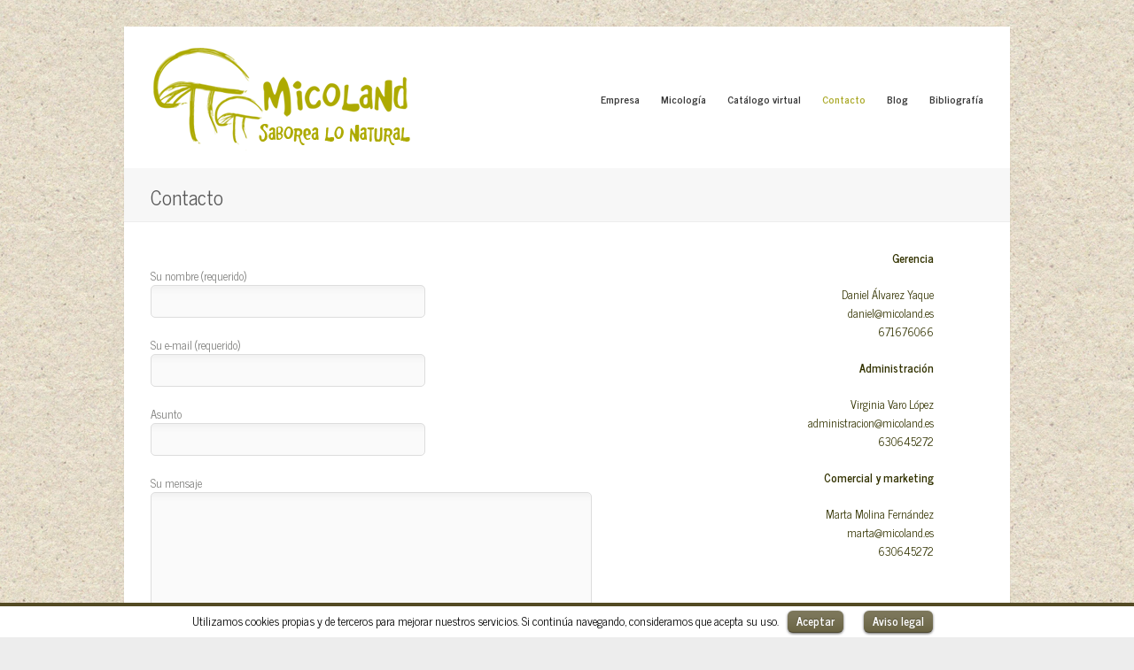

--- FILE ---
content_type: text/html; charset=UTF-8
request_url: http://www.micoland.es/contacto/
body_size: 5065
content:
<!DOCTYPE html>
<html lang="es-ES">

<head>
	<meta http-equiv="Content-Type" content="text/html; charset=UTF-8" />
	<title>micoland.es  &raquo; Contacto</title>
	<meta name="viewport" content="initial-scale = 1.0,maximum-scale = 1.0" />

						<link rel="stylesheet" type="text/css" href="http://fonts.googleapis.com/css?family=News+Cycle:regular,italic,bold,bolditalic" />
	
			<link rel="stylesheet" type="text/css" href="http://fonts.googleapis.com/css?family=Droid+Sans:regular,bold" />
	
			<link rel="stylesheet" type="text/css" href="http://fonts.googleapis.com/css?family=News+Cycle:regular,italic,bold,bolditalic" />
	
	<link rel="alternate" type="application/rss+xml" title="micoland.es RSS Feed" href="http://www.micoland.es/feed/" />
	<link rel="alternate" type="application/atom+xml" title="micoland.es Atom Feed" href="http://www.micoland.es/feed/atom/" />
	<link rel="pingback" href="http://www.micoland.es/xmlrpc.php" />

	
	
			<script type="text/javascript">
			window._wpemojiSettings = {"baseUrl":"https:\/\/s.w.org\/images\/core\/emoji\/72x72\/","ext":".png","source":{"concatemoji":"http:\/\/www.micoland.es\/wp-includes\/js\/wp-emoji-release.min.js?ver=4.5.33"}};
			!function(e,o,t){var a,n,r;function i(e){var t=o.createElement("script");t.src=e,t.type="text/javascript",o.getElementsByTagName("head")[0].appendChild(t)}for(r=Array("simple","flag","unicode8","diversity"),t.supports={everything:!0,everythingExceptFlag:!0},n=0;n<r.length;n++)t.supports[r[n]]=function(e){var t,a,n=o.createElement("canvas"),r=n.getContext&&n.getContext("2d"),i=String.fromCharCode;if(!r||!r.fillText)return!1;switch(r.textBaseline="top",r.font="600 32px Arial",e){case"flag":return r.fillText(i(55356,56806,55356,56826),0,0),3e3<n.toDataURL().length;case"diversity":return r.fillText(i(55356,57221),0,0),a=(t=r.getImageData(16,16,1,1).data)[0]+","+t[1]+","+t[2]+","+t[3],r.fillText(i(55356,57221,55356,57343),0,0),a!=(t=r.getImageData(16,16,1,1).data)[0]+","+t[1]+","+t[2]+","+t[3];case"simple":return r.fillText(i(55357,56835),0,0),0!==r.getImageData(16,16,1,1).data[0];case"unicode8":return r.fillText(i(55356,57135),0,0),0!==r.getImageData(16,16,1,1).data[0]}return!1}(r[n]),t.supports.everything=t.supports.everything&&t.supports[r[n]],"flag"!==r[n]&&(t.supports.everythingExceptFlag=t.supports.everythingExceptFlag&&t.supports[r[n]]);t.supports.everythingExceptFlag=t.supports.everythingExceptFlag&&!t.supports.flag,t.DOMReady=!1,t.readyCallback=function(){t.DOMReady=!0},t.supports.everything||(a=function(){t.readyCallback()},o.addEventListener?(o.addEventListener("DOMContentLoaded",a,!1),e.addEventListener("load",a,!1)):(e.attachEvent("onload",a),o.attachEvent("onreadystatechange",function(){"complete"===o.readyState&&t.readyCallback()})),(a=t.source||{}).concatemoji?i(a.concatemoji):a.wpemoji&&a.twemoji&&(i(a.twemoji),i(a.wpemoji)))}(window,document,window._wpemojiSettings);
		</script>
		<style type="text/css">
img.wp-smiley,
img.emoji {
	display: inline !important;
	border: none !important;
	box-shadow: none !important;
	height: 1em !important;
	width: 1em !important;
	margin: 0 .07em !important;
	vertical-align: -0.1em !important;
	background: none !important;
	padding: 0 !important;
}
</style>
<link rel='stylesheet' id='contact-form-7-css'  href='http://www.micoland.es/wp-content/plugins/contact-form-7/includes/css/styles.css?ver=4.4.2' type='text/css' media='all' />
<link rel='stylesheet' id='cookielawinfo-style-css'  href='http://www.micoland.es/wp-content/plugins/cookie-law-info/css/cli-style.css?ver=1.5.3' type='text/css' media='all' />
<link rel='stylesheet' id='themetrust-social-style-css'  href='http://www.micoland.es/wp-content/plugins/themetrust-social/styles.css?ver=0.1' type='text/css' media='screen' />
<link rel='stylesheet' id='wp-columna-css'  href='http://www.micoland.es/wp-content/plugins/wp-columna/style.css?ver=4.5.33' type='text/css' media='all' />
<link rel='stylesheet' id='gather-style-css'  href='http://www.micoland.es/wp-content/themes/gather/style.css?ver=4.5.33' type='text/css' media='all' />
<link rel='stylesheet' id='superfish-css'  href='http://www.micoland.es/wp-content/themes/gather/css/superfish.css?ver=1.4.8' type='text/css' media='all' />
<link rel='stylesheet' id='woocommerce-css'  href='http://www.micoland.es/wp-content/themes/gather/css/woocommerce.css?ver=1' type='text/css' media='all' />
<link rel='stylesheet' id='slideshow-css'  href='http://www.micoland.es/wp-content/themes/gather/css/flexslider.css?ver=1.8' type='text/css' media='all' />
<script type='text/javascript' src='http://www.micoland.es/wp-includes/js/jquery/jquery.js?ver=1.12.4'></script>
<script type='text/javascript' src='http://www.micoland.es/wp-includes/js/jquery/jquery-migrate.min.js?ver=1.4.1'></script>
<script type='text/javascript' src='http://www.micoland.es/wp-content/plugins/cookie-law-info/js/cookielawinfo.js?ver=1.5.3'></script>
<link rel='https://api.w.org/' href='http://www.micoland.es/wp-json/' />
<meta name="generator" content="WordPress 4.5.33" />
<link rel="canonical" href="http://www.micoland.es/contacto/" />
<link rel='shortlink' href='http://www.micoland.es/?p=39' />
<link rel="alternate" type="application/json+oembed" href="http://www.micoland.es/wp-json/oembed/1.0/embed?url=http%3A%2F%2Fwww.micoland.es%2Fcontacto%2F" />
<link rel="alternate" type="text/xml+oembed" href="http://www.micoland.es/wp-json/oembed/1.0/embed?url=http%3A%2F%2Fwww.micoland.es%2Fcontacto%2F&#038;format=xml" />
<meta name="generator" content=" " />

<style type="text/css" media="screen">

	h1, h2, h3, h4, h5, h6 { font-family: 'News Cycle'; }

	body { font-family: 'News Cycle'; }

	#homeMessage p { font-family: 'News Cycle'; }

	.flex-caption h2 {background: #adab2d!important;}

	#homeSlideshow .preloading span {background: #adab2d;}
	#fancybox-close:hover {background: #adab2d;}
	span.onsale {background: #adab2d !important;}
	.product .price	{color: #adab2d !important;}

#header .inside .top p, .sf-menu a, #mainNav ul a, .sf-menu li.sfHover ul a, #mainNav ul li.sfHover ul a { color: #383838 !important;	}
	#header, #mainNav ul ul { background-color: #ffffff !important;	}

	#mainNav ul li.current a,
	#mainNav ul li.current-cat a,
	#mainNav ul li.current_page_item a,
	#mainNav ul li.current-menu-item a,
	#mainNav ul li.current-post-ancestor a,
	.single-post #mainNav ul li.current_page_parent a,
	#mainNav ul li.current-category-parent a,
	#mainNav ul li.current-category-ancestor a,
	#mainNav ul li.current-portfolio-ancestor a,
	#mainNav ul li.current-projects-ancestor a {
		color: #adab2d !important;
	}
	.sf-menu li a:hover,
	#mainNav ul li.sfHover a,
	#mainNav ul li a:hover,
	#mainNav ul li:hover {
		color: #adab2d !important;
	}
	.sf-menu li.sfHover ul a:hover, #mainNav ul li.sfHover ul a:hover { color: #adab2d !important;}

a { color: #524b26;}
a:hover {color: #9d986d;}
a.button, .widget_price_filter .button, .cart .button, #searchsubmit, input[type="submit"], button {background-color: #524b26 !important;}
.button:hover, .widget_price_filter .button:hover, .cart .button:hover, #searchsubmit:hover, input[type="submit"]:hover, button:hover {background-color: #9d986d !important;}


</style>

<!--[if IE 7]>
<link rel="stylesheet" href="http://www.micoland.es/wp-content/themes/gather/css/ie7.css" type="text/css" media="screen" />
<![endif]-->
<!--[if IE 8]>
<link rel="stylesheet" href="http://www.micoland.es/wp-content/themes/gather/css/ie8.css" type="text/css" media="screen" />
<![endif]-->




<style type="text/css" id="custom-background-css">
body.custom-background { background-color: #ededed; background-image: url('http://www.micoland.es/wp-content/uploads/2015/05/fondo4.jpg'); background-repeat: repeat; background-position: top center; background-attachment: scroll; }
</style>
</head>

<body class="page page-id-39 page-template page-template-page-full-width page-template-page-full-width-php custom-background woocommerce " >

<div id="slideNav" class="panel">
	<a href="javascript:jQuery.pageslide.close()" class="closeBtn"></a>	
	<div class="menu-menu-micoland-container"><ul id="menu-menu-micoland" class=""><li id="menu-item-28" class="menu-item menu-item-type-post_type menu-item-object-page menu-item-28"><a href="http://www.micoland.es/pagina-ejemplo/">Empresa</a></li>
<li id="menu-item-47" class="menu-item menu-item-type-post_type menu-item-object-page menu-item-47"><a href="http://www.micoland.es/micologia/">Micología</a></li>
<li id="menu-item-46" class="menu-item menu-item-type-post_type menu-item-object-page menu-item-46"><a href="http://www.micoland.es/catalogo-virtual/">Catálogo virtual</a></li>
<li id="menu-item-41" class="menu-item menu-item-type-post_type menu-item-object-page current-menu-item page_item page-item-39 current_page_item menu-item-41"><a href="http://www.micoland.es/contacto/">Contacto</a></li>
<li id="menu-item-51" class="menu-item menu-item-type-post_type menu-item-object-page menu-item-51"><a href="http://www.micoland.es/blog/">Blog</a></li>
<li id="menu-item-980" class="menu-item menu-item-type-post_type menu-item-object-page menu-item-980"><a href="http://www.micoland.es/bibliografia/">Bibliografía</a></li>
</ul></div>	
	</div>

<div id="container">
<div id="header">
	<div class="inside">
	<div class="top clearfix">
		<div class="left">
										<p>Micológica andaluza</p>
					</div>
		<div class="right">
					</div>
		<a href="#slideNav" class="menuToggle"><span class="hamburger"></span></a>
	</div>
	<div class="bottom clearfix">
				<div id="logo">
					<h1 class="logo"><a href="http://www.micoland.es"><img src="http://www.micoland.es/wp-content/uploads/2015/04/header-micoland-saborea.png" alt="micoland.es" /></a></h1>
				</div>

		<div id="mainNav" class="clearfix">
			<div class="menu-menu-micoland-container"><ul id="menu-menu-micoland-1" class="sf-menu big-screen"><li class="menu-item menu-item-type-post_type menu-item-object-page menu-item-28"><a href="http://www.micoland.es/pagina-ejemplo/">Empresa</a></li>
<li class="menu-item menu-item-type-post_type menu-item-object-page menu-item-47"><a href="http://www.micoland.es/micologia/">Micología</a></li>
<li class="menu-item menu-item-type-post_type menu-item-object-page menu-item-46"><a href="http://www.micoland.es/catalogo-virtual/">Catálogo virtual</a></li>
<li class="menu-item menu-item-type-post_type menu-item-object-page current-menu-item page_item page-item-39 current_page_item menu-item-41"><a href="http://www.micoland.es/contacto/">Contacto</a></li>
<li class="menu-item menu-item-type-post_type menu-item-object-page menu-item-51"><a href="http://www.micoland.es/blog/">Blog</a></li>
<li class="menu-item menu-item-type-post_type menu-item-object-page menu-item-980"><a href="http://www.micoland.es/bibliografia/">Bibliografía</a></li>
</ul></div>		</div>
	</div>
	</div>
</div>


<div id="main" class="clearfix">

	
	
		
		<div id="middle">
							<div id="pageHead">
					<h1>Contacto</h1>
														</div>
					 
		<div id="content" class="clearfix full">
					    
			<div class="clearfix post-39 page type-page status-publish hentry">						
				<div class="all-columns">
<div class="one-one first">
<div class="all-columns">
<div class="all-columns">
<div class="two-third first">
<p><div role="form" class="wpcf7" id="wpcf7-f62-p39-o1" lang="es-ES" dir="ltr">
<div class="screen-reader-response"></div>
<form action="/contacto/#wpcf7-f62-p39-o1" method="post" class="wpcf7-form" novalidate="novalidate">
<div style="display: none;">
<input type="hidden" name="_wpcf7" value="62" />
<input type="hidden" name="_wpcf7_version" value="4.4.2" />
<input type="hidden" name="_wpcf7_locale" value="es_ES" />
<input type="hidden" name="_wpcf7_unit_tag" value="wpcf7-f62-p39-o1" />
<input type="hidden" name="_wpnonce" value="5b966095f8" />
</div>
<p>Su nombre (requerido)<br />
    <span class="wpcf7-form-control-wrap your-name"><input type="text" name="your-name" value="" size="40" class="wpcf7-form-control wpcf7-text wpcf7-validates-as-required" aria-required="true" aria-invalid="false" /></span> </p>
<p>Su e-mail (requerido)<br />
    <span class="wpcf7-form-control-wrap your-email"><input type="email" name="your-email" value="" size="40" class="wpcf7-form-control wpcf7-text wpcf7-email wpcf7-validates-as-required wpcf7-validates-as-email" aria-required="true" aria-invalid="false" /></span> </p>
<p>Asunto<br />
    <span class="wpcf7-form-control-wrap your-subject"><input type="text" name="your-subject" value="" size="40" class="wpcf7-form-control wpcf7-text" aria-invalid="false" /></span> </p>
<p>Su mensaje<br />
    <span class="wpcf7-form-control-wrap your-message"><textarea name="your-message" cols="40" rows="10" class="wpcf7-form-control wpcf7-textarea" aria-invalid="false"></textarea></span> </p>
<p><label class="leido"><span class="wpcf7-form-control-wrap acceptance-115"><input type="checkbox" name="acceptance-115" value="1" class="wpcf7-form-control wpcf7-acceptance" aria-invalid="false" /></span> He leído y acepto la <a target="_blank" href="aviso-legal#lopd">política de protección de datos</a> (requerido)</label></p>
<p><input type="submit" value="Enviar" class="wpcf7-form-control wpcf7-submit" /></p>
<div class="wpcf7-response-output wpcf7-display-none"></div></form></div></p>
</div>
<div class="one-third">
<p style="text-align: right;"><span style="color: #333300;"><b>Gerencia</b></span></p>
<p class="p3" style="text-align: right;"><span style="color: #333300;">Daniel Álvarez Yaque<span class="s1"><br />
</span>daniel@micoland.es<span class="s1"><br />
</span>671676066</span></p>
<p class="p3" style="text-align: right;"><span style="color: #333300;"><b>Administración</b></span></p>
<p class="p3" style="text-align: right;"><span style="color: #333300;">Virginia Varo López<span class="s1"><br />
</span>administracion@micoland.es<span class="s1"><br />
</span>630645272</span></p>
<p class="p3" style="text-align: right;"><span style="color: #333300;"><b>Comercial y marketing</b></span></p>
<p class="p3" style="text-align: right;"><span style="color: #333300;">Marta Molina Fernández<span class="s1"><br />
</span>marta@micoland.es<span class="s1"><br />
</span>630645272</span></p>
</div>
</div>
<p>&nbsp;</p>
<p class="p1">
</div>
</div>
</div>
				
			</div>				
			


			
							    	
		</div>
		</div>
		
	</div>
	<div id="footer">
		<div class="inside">
		<div class="main clearfix">
		<div id="text-2" class="oneFourth widget_text footerBox widgetBox"><h3><span>Gerencia</span></h3>			<div class="textwidget"><p>Daniel Álvarez Yaque<br />
daniel@micoland.es<br />
671676066</p>
</div>
		</div><div id="text-3" class="oneFourth widget_text footerBox widgetBox"><h3><span>Administración</span></h3>			<div class="textwidget"><p>Virginia Varo López<br />
administracion@micoland.es<br />
630645272</p>
</div>
		</div><div id="text-4" class="oneFourth widget_text footerBox widgetBox"><h3><span>Comercial y Marketing</span></h3>			<div class="textwidget"><p>Marta Molina Fernández<br />
marta@micoland.es<br />
630645272</p>
</div>
		</div><div id="text-5" class="oneFourth widget_text footerBox widgetBox"><h3><span>Redes Sociales</span></h3>			<div class="textwidget"><p><a href="https://www.facebook.com/pages/Micoland-BiotechSLU/212977188724123?pnref=story">FACEBOOK</a></p>
</div>
		</div>		</div><!-- end footer main -->

		<div class="secondary clearfix">
									<div class="left"><p>&copy; 2026 <a href="http://www.micoland.es"><strong>micoland.es</strong></a> All Rights Reserved.</p></div>
			<div class="right"><p></p></div>
		</div><!-- end footer secondary-->
		</div>
	</div><!-- end footer -->
</div><!-- end container -->
<div id="cookie-law-info-bar"><span>Utilizamos cookies propias y de terceros para mejorar nuestros servicios. Si continúa navegando, consideramos que acepta su uso.<a href="#" id="cookie_action_close_header"  class="medium cli-plugin-button cli-plugin-main-button" >Aceptar</a> <a href="http://www.micoland.es/aviso-legal" id="CONSTANT_OPEN_URL"  class="medium cli-plugin-button cli-plugin-main-link" >Aviso legal</a></span></div>		
		<script type="text/javascript">
			//<![CDATA[
			jQuery(document).ready(function() {
				cli_show_cookiebar({
					settings: '{"animate_speed_hide":"500","animate_speed_show":"500","background":"#fff","border":"#534a23","border_on":true,"button_1_button_colour":"#524b26","button_1_button_hover":"#423c1e","button_1_link_colour":"#fff","button_1_as_button":true,"button_2_button_colour":"#524b26","button_2_button_hover":"#423c1e","button_2_link_colour":"#ffffff","button_2_as_button":true,"font_family":"inherit","header_fix":false,"notify_animate_hide":true,"notify_animate_show":false,"notify_div_id":"#cookie-law-info-bar","notify_position_horizontal":"right","notify_position_vertical":"bottom","scroll_close":false,"scroll_close_reload":false,"showagain_tab":false,"showagain_background":"#fff","showagain_border":"#000","showagain_div_id":"#cookie-law-info-again","showagain_x_position":"100px","text":"#000","show_once_yn":false,"show_once":"10000"}'
				});
			});
			//]]>
		</script>
		
		<script type='text/javascript' src='http://www.micoland.es/wp-includes/js/comment-reply.min.js?ver=4.5.33'></script>
<script type='text/javascript' src='http://www.micoland.es/wp-content/plugins/contact-form-7/includes/js/jquery.form.min.js?ver=3.51.0-2014.06.20'></script>
<script type='text/javascript'>
/* <![CDATA[ */
var _wpcf7 = {"loaderUrl":"http:\/\/www.micoland.es\/wp-content\/plugins\/contact-form-7\/images\/ajax-loader.gif","recaptchaEmpty":"Por favor, prueba que no eres un robot.","sending":"Enviando..."};
/* ]]> */
</script>
<script type='text/javascript' src='http://www.micoland.es/wp-content/plugins/contact-form-7/includes/js/scripts.js?ver=4.4.2'></script>
<script type='text/javascript' src='http://www.micoland.es/wp-content/themes/gather/js/superfish.js?ver=1.4.8'></script>
<script type='text/javascript' src='http://www.micoland.es/wp-content/themes/gather/js/jquery.fitvids.js?ver=1.0'></script>
<script type='text/javascript' src='http://www.micoland.es/wp-content/themes/gather/js/jquery.isotope.min.js?ver=1.3.110525'></script>
<script type='text/javascript' src='http://www.micoland.es/wp-content/themes/gather/js/jquery.pageslide.min.js?ver=2.0'></script>
<script type='text/javascript' src='http://www.micoland.es/wp-content/themes/gather/js/jquery.flexslider-min.js?ver=1.8'></script>
<script type='text/javascript' src='http://www.micoland.es/wp-content/themes/gather/js/theme_trust.js?ver=1.0'></script>
<script type='text/javascript' src='http://www.micoland.es/wp-includes/js/wp-embed.min.js?ver=4.5.33'></script>
</body>
</html>

--- FILE ---
content_type: text/css
request_url: http://www.micoland.es/wp-content/plugins/themetrust-social/styles.css?ver=0.1
body_size: 773
content:
.clearfix:before, .clearfix:after { content: ""; display: table; }
.clearfix:after { clear: both; }  
.clearfix { zoom: 1; }

.ttrustSocial {
	display: block !important;
}

.ttrustSocial ul li {
	float: left !important;
	margin: 0px 0px 0px 0 !important;
	padding-top: 5px !important;
	background-color: transparent !important;
	list-style-type: none !important;
	background: none;	
}

.ttrustSocial ul {
	background-color: transparent;
	display: block;
	padding: 0px !important;
	
	list-style: none !important;
}

.ttrustSocial ul.tiny li span {
	font-size:1em; margin-right:12px; line-height:2.6em;
}

.ttrustSocial ul.small li span {
	font-size:1.4em; margin-right:12px; 
}

.ttrustSocial ul.medium li span {
	font-size:2em; margin-right:12px; 
}

.ttrustSocial ul.large li span {
	font-size:3em; margin-right:7px; 
}

.ttrustSocial a {
	font-weight: lighter;
	
	text-decoration: none;
}

.ttrustSocial ul li a:hover {
	border: none !important;
	text-decoration: none !important;
}

/* Load the icon font */
@font-face {
	font-family: 'ThemeTrustSocial';
	src:url('fonts/ThemeTrustSocial.eot');
	src:url('fonts/ThemeTrustSocial.eot?#iefix') format('embedded-opentype'),
		url('fonts/ThemeTrustSocial.svg#SimpleSocial') format('svg'),
		url('fonts/ThemeTrustSocial.woff') format('woff'),
		url('fonts/ThemeTrustSocial.ttf') format('truetype');
	font-weight: normal;
	font-style: normal;
}
[class^="icon-"]:before, [class*=" icon-"]:before {
	font-family: 'ThemeTrustSocial';
	font-style: normal;
	speak: none;
	font-weight: normal;
	-webkit-font-smoothing: antialiased;
}

.icon-feed:before {
	content: "\52";
}
.icon-amazon:before {
	content: "\21";
}
.icon-blogger:before {
	content: "\22";
}
.icon-delicious:before {
	content: "\23";
}
.icon-deviantart:before {
	content: "\24";
}
.icon-dribbble:before {
	content: "\25";
}
.icon-facebook:before {
	content: "\26";
}
.icon-flickr:before {
	content: "\27";
}
.icon-forrst:before {
	content: "\28";
}
.icon-github:before {
	content: "\29";
}
.icon-google-plus:before {
	content: "\2a";
}
.icon-lastfm:before {
	content: "\2b";
}
.icon-picassa:before {
	content: "\2c";
}
.icon-reddit:before {
	content: "\2d";
}
.icon-skype:before {
	content: "\2e";
}
.icon-soundcloud:before {
	content: "\2f";
}
.icon-tumblr:before {
	content: "\30";
}
.icon-twitter:before {
	content: "\31";
}
.icon-vimeo:before {
	content: "\32";
}
.icon-wordpress:before {
	content: "\33";
}
.icon-pinterest1:before {
	content: "\3e";
}



--- FILE ---
content_type: text/css
request_url: http://www.micoland.es/wp-content/themes/gather/style.css?ver=4.5.33
body_size: 9381
content:
/*
Theme Name: Gather
Theme URI: http://themetrust.com/themes/gather
Description: A Responsive E-commerce Theme
Version: 1.1.9
Author: Theme Trust
Author URI: http://themetrust.com
Tags: e-commerce, portfolio, responsive, blog, clean, minimal, white, two-columns, custom-background, threaded-comments, translation-ready, custom-menus

TABLE OF CONTENTS

01 - Reset
02 - Global
03 - General Layout
04 - Header
05 - Content
06 - Slideshow
07 - Sidebar
08 - Widgets
09 - Comments
10 - Pagination
11 - Footer
12 - HTMLymas
13 - Media Queries
*/

/* /////////////////////////////////////////////////////////////////////
//  01 - Reset
/////////////////////////////////////////////////////////////////////*/

html, body, div, span, applet, object, iframe,
h1, h2, h3, h4, h5, h6, p, blockquote, pre,
a, abbr, acronym, address, big, cite, code,
del, dfn, em, font, img, ins, kbd, q, s, samp,
small, strike, strong, sub, sup, tt, var,
b, u, i, center,
dl, dt, dd, ol, ul, li,
fieldset, form, label, legend,
table, caption, tbody, tfoot, thead, tr, th, td {
	margin: 0;
	padding: 0;
	border: 0;
	vertical-align: baseline;
	background: transparent;
}

body {
	line-height: 1;
}
h1, h2, h3, h4, h5, h6 {
	clear: both;
}
ul {
	list-style: none;
}

blockquote {
	quotes: none;
}
blockquote:before, blockquote:after {
	content: '';
	content: none;
}
del {
	text-decoration: line-through;
}
table {
	border-collapse: collapse;
	border-spacing: 0;
}
a img { border: none; }

img { display: block; image-rendering:-webkit-optimize-contrast; }

input[type="submit"]::-moz-focus-inner {border:0;}
input[type="submit"]::-webkit-focus-inner {border:0;}

.homeSection img,
.post p img,
.page p img,
.project p img,
.postThumb,
div.wp-caption img {
	max-width: 100% !important;
	height: auto;
}

.wp-caption {
	max-width: auto !important;
}

.wp-caption-text {
	padding: 5px 0 0 0;
	font-style: italic;
    font-size: 14px;
    text-align: left;
}

input[type="number"] {
	height: 25px;
}

/* Isotope ----------- */

.isotope,
.isotope .isotope-item {
  /* change duration value to whatever you like */
  -webkit-transition-duration: 0.8s;
     -moz-transition-duration: 0.8s;
      -ms-transition-duration: 0.8s;
       -o-transition-duration: 0.8s;
          transition-duration: 0.8s;
}

.isotope {
  -webkit-transition-property: height, width;
     -moz-transition-property: height, width;
      -ms-transition-property: height, width;
       -o-transition-property: height, width;
          transition-property: height, width;
}

.isotope .isotope-item {
  -webkit-transition-property: -webkit-transform, opacity;
     -moz-transition-property:    -moz-transform, opacity;
      -ms-transition-property:     -ms-transform, opacity;
       -o-transition-property:         top, left, opacity;
          transition-property:         transform, opacity;
}

/**** disabling Isotope CSS3 transitions ****/

.isotope.no-transition,
.isotope.no-transition .isotope-item,
.isotope .isotope-item.no-transition {
  -webkit-transition-duration: 0s;
     -moz-transition-duration: 0s;
      -ms-transition-duration: 0s;
       -o-transition-duration: 0s;
          transition-duration: 0s;
}

.isotope-item {
	z-index: 2;
}

.isotope-hidden.isotope-item {
	pointer-events: none;
	z-index: 1;
}


/* /////////////////////////////////////////////////////////////////////
//  02 - Global
/////////////////////////////////////////////////////////////////////*/

body {
	font-size: 100%;
	font-family: Arial, sans-serif;
	width:auto; height:auto;
	padding: 30px 0 30px 0;
	margin: 0;
	color: #7d7d7b;
	background: #e6e6e6;
}

p {
	line-height: 1.7em;
	font-size: .8em;
	margin: 0 0 20px 0;
}

ul {
	list-style: none;
	margin: 0;
	padding: 0;
}

li {
	margin: 0 0 0 0;
	padding: 0;
}

#content li, #sidebar li, #footer li {
	font-size: .8em;
}

img {
	margin: 0;
}

img.left {
	margin: 0 15px 15px 0;
	float: left;
}

a {
	text-decoration: none;
	outline: none;
}

a{
	color: #77a7b9;
}

a:hover {
	color: #8dc7dc;
}

a img {
	border:none;
}

h1, h2, h3, h4, h5, h6{
	margin: 0 0 15px 0;
	font-weight: normal;
	color: #555555;
	font-family: "Droid Sans", "Helvetica Neue", Helvetica, Arial, sans-serif;
}

blockquote {
	margin: 0 0 30px 0;
	padding: 0 30px 0 30px;
	font-style: italic;
	font-size: 1.2em;
	font-family: Georgia, Times, "Times New Roman", serif;
}

blockquote {
	background: transparent url(images/quote.png) no-repeat;
}

code {
    font-family: "Courier New", Courier, serif;
	overflow: auto;
	padding: 2px;
	background: #fff;
}

pre code {
	background: none;
}

pre {
    margin: 0 0 20px;
	padding: 10px;
	background: #fff;
	overflow: auto;
	border: 1px solid #e4e4e4;
}

.left {
	float: left;
}

.right {
	float: right;
}

.meta {
	color: #b0b0ad;
}

.meta a{
	color: #7d7d7b !important;
}

.meta a:hover{
	color: #b0b0ad !important;
}

input[type="email"], input[type="text"], input[type="password"], textarea {
	background-color: #fafafa;
	padding: 10px;
	font-family: "Droid Sans", "Helvetica Neue", Helvetica, Arial, sans-serif;
	-webkit-border-radius: 5px !important;
	-moz-border-radius: 5px !important;
	border-radius: 5px !important;
	color: #6a6a6a;
	border: 1px solid #ddd;
	background:	#fafafa url(images/field_bkg.png) repeat-x;
}

input[type="email"]:focus, input[type="text"]:focus {outline: none; background-color: #f7f7f7;}
textarea:focus {outline: none; background-color: #f7f7f7;}

textarea { width: 80%; font-size: 13px;}

.wp-caption {max-width: 100%;}

/* Clearfix ----------- */

/* Some clearfix code from HTML5 Boilerplate */
.clearfix:before, .clearfix:after {
	content: "\0020";
	display: block;
	height: 0;
	visibility: hidden;
}

.clearfix:after {
	clear: both;
}

.clearfix {
	zoom: 1;
}

a.action {
	font-style: italic;
}

/* //////////////////////////////////////////////////////////////////////
//  03 - General Layout
//////////////////////////////////////////////////////////////////////*/

#container {
	max-width: 62.5em;
	margin: 0 auto;
	background: #fff;
	-webkit-box-shadow:0 0px 1px rgba(0, 0, 0, 0.20);
	-moz-box-shadow:0 0px 1px rgba(0, 0, 0, 0.20);
	box-shadow:0 0px 1px rgba(0, 0, 0, 0.20);
	-webkit-border-radius: 3px;
	-moz-border-radius: 3px;
}

#main {
	margin: 0;
	width: 100%;
	background: #fff;
}

#middle {
	margin: 0 auto;
	max-width: 62.5em;
	padding-top: 0;
}

#main.full {
	background: none;
}

#content {
	padding: 0 0 0 0;
	float: left;
	margin: 0 30% 0 0;
	position: relative;
}

#sidebar {
	width: 22%;
	float: right;
	margin: 0 3% 0 0;
	padding: 0 0 0 0;
}

#footer {
	width: 100%;
	margin: 0 auto;
}

.oneFourth {
	width: 22.916667%;
}


/*////////////////////////////////////////////////////////////////////////
//  04 - Header
///////////////////////////////////////////////////////////////////////*/

#header{
	width: 100%;
	position: relative;
	padding: 0 0 0 0;
	margin: 0;
	background: #83b8cc;
}

#header .inside{
	max-width: 62.5em;
	margin: 0 auto;
	position: relative;
	padding: 0;
}

#header .inside .top {
	background: rgba(0,0,0,.1);
	padding: 10px 20px 10px 20px;
	border-bottom: 1px solid rgba(0,0,0,.1);;
}

#header .inside .top p{
	margin: 0;
	color: #c1dce6;
}

#header .inside .bottom {
	padding: 20px 0 20px 0;
	position: relative;
}

#logo {
	display: inline-block;
	margin: 0px 0 0px 3%;
	float: left;
	padding: 0;
}

#logo h1 {
	margin: 0 !important;
	line-height: 1em !important;
	padding: 0 !important;
	font-size: 1.5em;
	font-weight: bold;
	color: #fff;
}

#header h1 {
	font-size: 1.5em;
	color: #fff;
	margin: 0;
}

#header h1 a, #header h1 a:hover{
	color: #fff !important;
}


/* Top level navigation */

#header .top .right .sf-menu {
	padding-top: 5px;
}

#mainNav{
	right: 3%;
	position:absolute; top:50%; height:20px; margin-top:-10px;
	font-family: Helvetica, arial, sans-serif;
	z-index: 300;
}

.sf-menu li, #mainNav li{
	margin: 0 0 0 1.5em;
	display: inline-block;
	padding: 0;
}

.sf-menu a, #mainNav ul a{
	line-height: 25px;
	color: #c1dce6;
	font-size: .75em;
	font-weight: bold;
}

.sf-menu a {
	font-weight: normal;
	line-height: 15px;
}

.sf-menu {
	margin: 0 !important;
	padding: 5px 0 0 0;
}

.sf-menu li {
	margin: 0 0 0 15px;
	padding: 0;
}

.sf-menu ul a, #mainNav ul ul a{
	line-height: 15px;
	font-weight: normal;
	border-top: none;
}


#mainNav ul li.current a,
#mainNav ul li.current-cat a,
#mainNav ul li.current_page_item a,
#mainNav ul li.current-menu-item a,
#mainNav ul li.current-post-ancestor a,
.single-post #mainNav ul li.current_page_parent a,
#mainNav ul li.current-category-parent a,
#mainNav ul li.current-category-ancestor a,
#mainNav ul li.current-portfolio-ancestor a,
#mainNav ul li.current-projects-ancestor a {
	text-decoration: none;
	color: #fff;
}

#mainNav ul li.sfHover a,
#mainNav ul li a:hover,
#mainNav ul li:hover,
.menu-top-menu-container ul li.sfHover a,
.menu-top-menu-container ul li a:hover,
.menu-top-menu-container ul li:hover {
	text-decoration: none;
	color: #fff;
}

/* Second level+ dropdowns */

#mainNav ul ul {
	padding: 20px 0px 0 0px !important;
	margin-top: -10px;
	background: #83b8cc;
}


#mainNav ul ul ul {
	padding-top: 20px !important;
	margin-left: -1.25em;
	margin-top: -5px;
}

#mainNav ul ul li {
	float: none;
	background: none;
	margin: 0 5px 10px 15px !important;
}

#mainNav ul ul li a {
	padding: 0px 0 10px 0;
	font-weight: normal;
	border: none !important;
}

#mainNav ul li.sfHover ul a { color: #7b7b7b!important; }

#mainNav ul li.sfHover ul a:hover { color: #fff!important; }

/** arrow **/

#mainNav .sf-menu a.sf-with-ul {
	position: relative;
	min-width:		1px;
}

.sf-sub-indicator {
	position: absolute;
	bottom: 0px;
	display: block;
	width: 100%;
	text-indent: -999em;
	overflow: hidden;
	z-index: 200;
	height: 40px;
}

.sfHover .sf-sub-indicator {

	bottom: -10px;
}

#mainNav .sf-menu li ul .sf-sub-indicator {
	display: none;
}

#mainNav .sf-menu li ul .sfHover .sf-sub-indicator {
	position: absolute;
	top: 0;
	right: -1px;
	left: none;
	display: block;
}

.sfHover a.sf-with-ul .sf-sub-indicator {
	height: 30px;
}

.children .sf-sub-indicator {
	display: none;
}

/* Slide Menu */

#pageslide {
    /* These styles MUST be included. Do not change. */
    display: none;
    position: absolute;
    position: fixed;
    top: 0;
    height: 100%;
    z-index: 999999;

    /* Specify the width of your pageslide here */
    width: 260px;
    padding: 0 20px;

    /* These styles are optional, and describe how the pageslide will look */
    background-color: #333;
    color: #FFF;
    overflow: auto;
}

#slideNav {
	display: none;
	padding-top: 40px;
}

#slideNav .menu-main-menu-container {
	margin-bottom: 30px;
}

#slideNav .menu-main-menu-container li {
	display: block !important;
	margin: 0 20px 25px 20px;
}

#slideNav .menu-main-menu-container ul ul{
	padding: 22px 0 0px 10px;
}

#slideNav .menu-main-menu-container li a {
	color: rgba(255,255,255,.7) !important;
	font-weight: bold;
	-o-transition:.5s;
	-ms-transition:.5s;
	-moz-transition:.5s;
	-webkit-transition:.5s;
	transition:.5s;
}

#slideNav .menu-main-menu-container li a:hover {
	color: rgba(255,255,255,1);
}

.menuToggle {
	display: none;
	width: 32px;
	height: 52px;	
	cursor: pointer;
	position: absolute;
	right: 30px;
	top: 50%;
	margin-top: -16px;
	-o-transition:.5s;
	-ms-transition:.5s;
	-moz-transition:.5s;
	-webkit-transition:.5s;
	transition:.5s;	
	z-index: 399 !important;
}

.menuToggle .hamburger {
	width:30px;
	height:5px;
	background-color: #fff;	
	position:relative;
	display: block;
}

.menuToggle .hamburger:after, .menuToggle .hamburger:before
{
    content: '';
    width: 100%;
    height:5px;
    background-color: #fff;
    position:absolute;    
}

.menuToggle .hamburger:after
{
    top:10px;
}

.menuToggle .hamburger:before
{
    top:20px;
}



.closeBtn {
	width: 20px;
	height: 20px;
	background: transparent url('images/close.png') no-repeat;
	background-size: 20px 20px !important;
	cursor: pointer;
	position: absolute;
	right: 20px;
	top: 30px;
	margin-top: -16px;
	-o-transition:.5s;
	-ms-transition:.5s;
	-moz-transition:.5s;
	-webkit-transition:.5s;
	transition:.5s;
	opacity: .5;
}

.closeBtn:hover {
	opacity: 1;
}

.menuToggle:hover {
	opacity: .8;
}

#slideNav .widgets {
	margin: 0 20px;
}

/*////////////////////////////////////////////////////////////////////
//  05 - Content
////////////////////////////////////////////////////////////////////*/

#content {
	margin: 0 0 20px 3%;
	padding: 0 0 0 0 !important;
	width: 70%;
	float: left;
}

.videoContainer {margin-bottom: 20px;}

#content.full {
	margin: 0 0 20px 0;
	padding: 0 0 0 0 !important;
	width: 94%;
}

.home #content.full, .page-template-default #content.full {
	width: 100%;
}

.page-template-page-full-width-php #content.full {
	margin-left: 3%;
}

.home.page-template-page-full-width-php #content.full {
	width: 96%;
}

#content.fullProjects{
	width: 96%;
}

#content.fullProjects p {
	margin: 0 0 20px 3%;
}

#content.threeFourth .page {
	width: 99%;
}

#content .post {
	margin: 0 0 30px 0px;
	position: relative;
	padding-bottom: 10px;
	min-height: 250px;
	width: 98%;
}

#content .post h1 {
	font-size: 1.2em;
}

.search #content .post {
	min-height: 50px;
}

.page #content .post {
	margin: 0 0 0px 0px;
	border: none;
}

.post .meta, .attachment .meta {
	margin: -5px 0 25px 0;
	padding: 0 0 0px 0;
	font-size: .75em;
	line-height: 1.5em;
	font-style: italic;
}

#content .post.lastPost {
	background: none;
}

#content h1 a,
#content h2 a,
#content h3 a,
.widgetBox h3 a,
#slideshow .slideText h3 a,
#content h4 a,
#content h5 a{
	color: #555555;
}

#content h1 a:hover,
#content h2 a:hover,
#content h3 a:hover,
.widgetBox h3 a:hover,
#slideshow .slideText h3 a:hover,
#content h4 a:hover,
#content h5 a:hover{
	color: #a7a7a3 ;
}

#content .postThumb{
	margin: 0 0 20px 0 !important;
}

#pageHead {
	margin: 0 0 30px;
	padding:  25px 0 20px 0;
	background: #f7f7f7;
	border-bottom: 1px solid #ededed;
}

#pageHead h1 {
	font-size: 1.4em;
	line-height: .7em;
	padding: 0;
	margin-bottom: 0;
	display: block;
	color: #555555;
	margin: 0 3%;
}

#pageHead p {
	margin: 0 0 0 3%!important;
	padding: 10px 0 0 0!important;
	color: #b2b2b2;
	line-height: 1em;
}

/*Home ------------------*/

.page-template-template-home-php .slideshow {
	margin-bottom: 0px !important;
}

.homeSection {
	margin: 0 3% 20px;
}

.homeSection h2 {
	font-size: .8em;
	margin: 0 0 30px 0;
	clear: both;
	color: #555555;
	font-weight: bold;
	width: 100%;
	text-transform: uppercase;
	text-align: center;
	background: transparent url(images/subheading_bkg.gif) 0 5px repeat-x;
}

.homeSection h2 span {
	background: #fff;
	padding: 0 10px;
}

#products.homeSection {
	margin: 0 0 20px 0;
	width: 100% !important;
}

#products.homeSection h2{
	margin: 0 0 30px 3%;
	width: 94%;
}

.products ul, ul.products  {
		margin-left: 0 !important;
		display: block;
		padding-top: 20px !important;
		margin-top: -20px !important;
}

ul.products li.product {
		float:left;
		margin: 0 15px 20px 0 !important;
		padding: 0;
		position: relative;
		width: 31% !important;
		opacity: 0;
}

#content .homeSection ul.products li.product {
		width: 22.2% !important;
		margin: 0 0 0 20px !important;
		float: left;
}

.homeSection ul.products {
		margin: -20px 0 0 1% !important;
}

#homeMessage {
	color: #696969;
	padding: 25px 5% 25px;
	text-align: center;
	margin: 0 0 30px 0;
	font-family: "Droid Sans", "Helvetica Neue", Helvetica, Arial, sans-serif;
	background: #f7f7f7;
	border-bottom: 1px solid #ededed;
	border-top: 7px solid #e6e6e6;
}

#homeMessage p{
	font-size: 1.7em;
	line-height: 1.3em;
	margin-bottom: 0;
}

#homeMessage.empty {
	background: none;
	border: none;
	height: 0;
	padding: 0;
}

#page.homeSection {
	margin-bottom: 0;
}

.entry-content img {max-width: 100%; height: auto;}

/*Column Shortcodes------------------*/

.one_half{ width:48%; }
.one_third{ width:30%; }
.two_third{ width:65.33%; }
.one_half,.one_third,.two_third{ position:relative; margin-right:3%; float:left; }
.last{ margin:0 0 15px 0 !important; clear:right; }
.clearboth {clear:both;display:block;font-size:0;height:0;line-height:0;width:100%;}


/*Buttons------------------*/

a.button, #footer a.button, .widget_price_filter .button, .cart .button, #searchsubmit, input[type="submit"], button  {
	font-size: 12px !important;
	background: #6bafc8 url(images/btn_bkg.png) repeat-x !important;
	display: inline-block;
	color: #fff !important;
	text-decoration: none;
	-moz-box-shadow: 0 1px 3px rgba(0,0,0,0.3) !important;
	-webkit-box-shadow: 0 1px 3px rgba(0,0,0,0.3) !important;
	box-shadow: 0 1px 3px rgba(0,0,0,0.3) !important;
	text-shadow: 0 -1px 1px rgba(0,0,0,0.3) !important;
	position: relative;
	cursor: pointer;
	font-weight: bold;
	padding: 7px 15px 7px !important;
	border: 1px solid rgba(0,0,0,.2) !important;
	-webkit-border-radius: 5px !important;
	-moz-border-radius: 5px !important;
	border-radius: 5px !important;
	margin: 0 5px 0 0;
	line-height: normal !important;
	font-family: Arial, sans-serif !important;
}

a.button, #footer a.button {
	padding: 6px 15px 5px;
}

#searchsubmit {
	padding: 5px 15px 6px;
}

.button:hover, #footer a.button:hover, #searchsubmit:hover, input[type="submit"]:hover, button:hover {
	background-color: #73a1b3;
	color: #fff;
}

/*Projects------------------*/

.page-template-page-portfolio-php .fullProjects {
	width: 97% !important;
}

#projects {
	margin: 0 0 0 3%;
	width: 100%;
	padding: 1px 0 0;
	display: block;
	position: relative;
}

#projects .thumbs {
	margin: 0 auto 10px;
}

#content #projects li{
	padding: 0;
	background: none;
}

#content .project.small{
	width: 22.65%;
	height: auto;
	display: block;
	margin: 0 2.1% 20px 0 !important;
	padding-bottom: 0;
	cursor: pointer;
	float: left;
	position: relative;
}

#content .project.small img {
	opacity: 1;
	-webkit-transition: opacity;
	-webkit-transition-timing-function: ease-out;
	-webkit-transition-duration: 500ms;
}

#content .project.small img:hover{
	opacity: .5;
	-webkit-transition: opacity;
	-webkit-transition-timing-function: ease-out;
	-webkit-transition-duration: 500ms;
}

#content .project.small img{
	width: 100%;
	height: auto;
}

#content .project.small a{
	position: relative;
	display: block;
}

#content .project.small .title {
	font-size: .75em;
	text-align: center;
	font-weight: bold;
	margin: 0 !important;
	text-align: center;
	display: block;
	color: #555;
	padding-top: 10px;
}

.single-project #content {
	margin-left: 3%;
}

.single-product .related.products .product  {
	margin: 0 20px 20px 0 !important;
}

.projectNav {
	margin: -16px 0 0 0;
	padding-top: 0;
	float: right;
}

.projectNav a{
	display: inline-block !important;
	font-size: .75em;
	color: #7d7d7b;
}

.projectNav a:hover{
	color: #484848;
}

.projectNav div {
	float: left;
	margin-right: 20px;
}

#content .skillList{
	padding: 0!important;
	margin: 0 0 20px 0 !important;
}

.skillList li{
	background: none;
	margin: 0 5px 5px 0 !important;
	display: inline-block;
}

.skillList li span a{
	background: #f0f0f0;
	display: inline-block;
	color: #7d7d7b!important;
	text-decoration: none;
	position: relative;
	padding: 5px 6px 5px !important;
	line-height: 1em;
	-webkit-border-radius: 5px !important;
	-moz-border-radius: 5px !important;
	border-radius: 5px !important;
}

.skillList li span a:hover{
	background: #6a6a6a;
	color: #fff !important;
}

/*Project Filter Navigation------------------*/

#content #filterNav{
	padding: 0!important;
	margin: 0 0 20px 0 !important;
}

#content #filterNav li{
	padding: 0px 0 0 0;
	background: none;
	margin: 0 5px 5px 0;
	display: block;
	float: left;
}

#filterNav li a{
	background: #f0f0f0;
	display: inline-block;
	color: #7d7d7b!important;
	text-decoration: none;
	position: relative;
	cursor: pointer;
	padding: 5px 6px 5px !important;
	border: none;
	line-height: 1em;
	-webkit-border-radius: 5px !important;
	-moz-border-radius: 5px !important;
	border-radius: 5px !important;
}

#filterNav li a:hover {
	background: #6a6a6a;
	color: #fff !important;
}

#filterNav .selected {
	background: #ef4135;
	color: #fff !important;
}

#filterNav .selected:hover {
	background: #ef4135;
	color: #fff !important;
}

/*Images------------------*/

#content .alignleft,
#content img.alignleft {
	display: inline;
	float: left;
	margin-right: 24px !important;
	margin-top: 4px;
}

#content .alignright,
#content img.alignright {
	display: inline;
	float: right;
	margin-left: 24px;
	margin-top: 4px;
}

#content .aligncenter,
#content img.aligncenter {
	clear: both;
	display: block;
	margin-left: auto;
	margin-right: auto;
}

#content img.alignleft,
#content img.alignright,
#content img.aligncenter {
	margin-bottom: 12px;
}

/*Gallery------------------*/

.gallery {
	padding-top: 15px;
	margin-bottom: 25px!important;
}

.gallery-item {
	margin-top: 0px!important;
	margin-bottom: 25px!important;
}

.gallery img {
	border: none!important;
}

/*Lists------------------*/

#content ul{
	margin:  0 0 25px 20px;
	list-style-type: disc;
	font-size: .8em;
}

#content ul li, #content ol li{
	margin: 0 0 10px 0;
	line-height: 1.4em;
	font-size: .95em;
}

#content ol{
	margin: 0 0 20px 20px;
}

#content ul ul, #content ol ul, #content ul ol, #content ol ol {
	padding-top: 10px;
}

#content ul ul li, #content ol ul li, #content ul ol li, #content ol ol li{
	font-size: .95em !important;
}

/*////////////////////////////////////////////////////////////////////
//  06 - Slideshow
////////////////////////////////////////////////////////////////////*/

.slideshow {
	margin: 0 0;
	position: relative;
}

.home .slideshow {
	margin: 0 0 0 0;
}

#content .flexslider {
	margin: 0 0 15px 0 !important;
}

.slideshow li, #content .flexslider li, #content .flexslider ol {
	list-style: none !important;
	list-style-type: none !important;
}

#content .flexslider ol {
	padding-bottom: 5px !important;
	margin-bottom: 0 !important;
}

#content .flexslider .slides {
	margin: 0;
}

/* FlexSlider Theme------------------*/

.flexslider { min-height: 100px; border: 0 !important; margin: 0!important; background: transparent; border: none; position: relative; -webkit-border-radius: 0 !important; -moz-border-radius: 0 !important; -o-border-radius: 0!important; border-radius: 0!important; box-shadow: none !important; -webkit-box-shadow: none!important; -moz-box-shadow: none!important; -o-box-shadow: none!important; zoom: 1;}

.flexslider .slides li p{ margin: 0 !important; }
.flexslider .slides > li {position: relative;}
/* Suggested container for "Slide" animation setups. Can replace this with your own, if you wish */
.flex-container {zoom: 1; position: relative;}
.flexslider .slides img { height: auto;}
.flex-direction-nav, .flex-control-nav, .flex-caption { margin-bottom:0 !important;}

/* Caption style */

.flex-caption {display: inline-block; width: 30%; padding: 2%; position: absolute; left: 15px; bottom: 15px; color: #fff; font-size: 1.2em !important; line-height: 1.3em;}
.flex-caption h2 {
	color: #fff;
	background: #ef4135;
	font-size: 1em;
	margin-bottom: 3px !important;
	padding: 12px 15px 12px 15px;
	width: auto;
	display: inline-block;
}

/* IE rgba() hack */
.flex-caption p{background:none; -ms-filter:progid:DXImageTransform.Microsoft.gradient(startColorstr=#4C000000,endColorstr=#4C000000);
filter:progid:DXImageTransform.Microsoft.gradient(startColorstr=#4C000000,endColorstr=#4C000000); zoom: 1;}

.flex-caption p {
	margin-bottom: 0;
	color: #fff;
	font-size: .8em;
	line-height: 1.3em;
	background: rgba(0,0,0,.5);
	padding: 12px 15px 12px 15px;
	width: auto;
	display: inline-block;
}

/* Direction Nav */
.flex-direction-nav li a {
	-webkit-transition: none; -moz-transition: none; transition: none;
	-webkit-transition: opacity .5s ease; -moz-transition: opacity .5s ease; transition: opacity .5s ease;
}
.flex-direction-nav li a { z-index: 100; width: 30px!important; height: 30px; margin: -15px 0 0; display: block; background: url(images/flexslider/direction_nav.png) no-repeat 0 0; position: absolute; top: 50%; cursor: pointer; text-indent: -9999px;}
.flex-direction-nav li a.flex-next {background-position: -30px 0; right: 20px !important;}
.single-product .flex-direction-nav li a.flex-next {right: -5px !important;}
.flex-direction-nav li a.flex-next:hover {background-position: -30px -31px;}
.flex-direction-nav li a.flex-prev {background-position: 0 0; left: 20px !important; }
.flex-direction-nav li a.flex-prev:hover {background-position: 0 -31px;}
.flex-direction-nav li a.disabled {opacity: .3; filter:alpha(opacity=30); cursor: default;}

/* Control Nav */
.flex-control-nav {position: absolute !important; bottom: 25px !important; right: 3% !important; width: auto !important; }
.flex-control-nav li {margin: 0 0 0 5px !important; display: inline-block !important; zoom: 1; *display: inline !important;}
.flex-control-nav li:first-child {margin: 0 !important;}
.flex-control-nav li a {width: 13px !important; height: 13px !important; display: block !important; background: rgba(255,255,255,0.5) !important; cursor: pointer; text-indent: -9999px;}
.flex-control-nav li a:hover {background: rgba(255,255,255,0.7) !important;}
.flex-control-nav li a.flex-active {background: rgba(255,255,255,0.7) !important; cursor: default !important;}


/*////////////////////////////////////////////////////////////////////
//  07 - Sidebar
////////////////////////////////////////////////////////////////////*/

#sidebar {
	margin-right: 3%;
}

#sidebar .oneFourth {
	width: 100%;
}

.sidebarBox {
	position: relative;
	margin: 0 0 30px 0;
}

#sidebar p {
	margin-bottom: 12px;
}

#sidebar li {
	font-size: .75em;
}

#sidebar .avatar {
	float: left;
	margin: 0 20px 15px 0 !important;
	padding-top: 3px;
}

/*/////////////////////////////////////////////////////////////////////
//  08 - Widgets
////////////////////////////////////////////////////////////////////*/

#footer .widgetBox a, #sidebar .widgetBox a {
	line-height: 1.5em;
}

#footer .widgetBox {
	float: left;
	margin-right: 20px;
	margin-bottom: 30px;
}

#sidebar .widgetBox {
	margin-bottom: 30px !important;
}

#sidebar .widgetBox h3,
#footer .widgetBox h3{
	font-size: .85em;
	font-weight: bold;
	color: #606060;
}

#sidebar .widgetBox h3{
	color: #555555;
	background: transparent url(images/subheading_bkg.gif) 0 5px repeat-x;
	margin-bottom: 20px;
}

#sidebar h3 span {
	background: #fff;
	padding: 0 10px 0 0;
}

#footer .widgetBox h3{
	color: #555555;
	background: transparent url(images/footer_subheading_bkg.gif) 0 5px repeat-x;
	margin-bottom: 20px;
}

#footer h3 span {
	background: #f7f7f7;
	padding: 0 10px 0 0;
}

.widgetBox img {
	-moz-box-shadow: none !important;
	-webkit-box-shadow: none !important;
	box-shadow: none !important;
}


#sidebar .widgetBox .meta,
#footer .widgetBox .meta {
	font-style: italic;
}

#sidebar ul, #footer ul {
	margin: 0 0 0 0;
	padding: 0px 0 0 0;
	line-height: 1em;
	background: none;
	position: relative;
}

#sidebar ul li, #footer ul li {
	padding: 0px 0 0px 0;
	margin: 0 0 10px 0;
	line-height: 1em;
	background: none;

}

#sidebar ul li p, #footer ul li p{
	line-height: 1.3em;
	margin: 0;
}

#sidebar ul li h2, #footer ul li h2{
	font-size: 13px;
	margin: 0 0 0px 0 ;
	padding: 0 !important;
	line-height: 1em;
	font-weight: normal;
}

#sidebar .widget_nav_menu ul,
#footer .widget_nav_menu ul,
#sidebar .widget_pages ul,
#footer .widget_pages ul,
#sidebar .widget_categories ul,
#footer .widget_categories ul {
	background: none;
	margin: 0;
	padding: 0;
	border: none;
}

#sidebar .widget_nav_menu li,
#footer .widget_nav_menu li,
#sidebar .widget_pages li,
#footer .widget_pages li,
#sidebar .widget_categories li,
#footer .widget_categories li {
	padding: 0 0 0 0;
	margin: 10px 0 0 0;
	border: none;
}



/*Search------------------*/

.widget_search {
	display: inline-block;
	padding: 0 !important;
	width: 100%;
}

.widget_search h3 {
	display: none;
}

.widget_search:after {
    content: " ";
    display: block;
    clear: both;
    visibility: hidden;
    line-height: 0;
    height: 0;
}

html[xmlns] .widget_search {
    display: block;
}

* html .widget_search {
    height: 1%;
}

#s {
	margin: 0 0px 0 0;
	padding: 7px .7em 7px .7em !important;
	line-height: normal!important;
	width: 92%;
	color: #9a9a9a;
}

#searchsubmit{
	font-size: 11px !important;
	margin: 0 !important;
	border-left: none;
	-webkit-border-bottom-left-radius: 0px;
	-webkit-border-top-left-radius: 0px;
	-moz-border-radius-bottomleft: 0px;
	-moz-border-radius-topleft: 0px;
	border-bottom-left-radius: 0px;
	border-top-left-radius: 0px;
	float: right;
	border: none;
	height: 30px;
	-moz-box-shadow: none;
	-webkit-box-shadow: none;
	box-shadow: none;
	background-position: 0 -1px;

}


/*Recent Posts Widget------------------*/

#sidebar .ttrust_recent_posts .meta,
#footer .ttrust_recent_posts .meta {
	margin: 0 0 0 0 !important;
	display: block;
	padding: 3px 0 0 0;
	color: #747474;
}

#sidebar .ttrust_recent_posts .title,
#footer .ttrust_recent_posts .title {
	line-height: 1.1em;
	margin-bottom: 2px;

	font-weight: bold !important;
}

.ttrust_recent_posts .post {
	margin-bottom: 20px;
}

.ttrust_recent_posts p{
	margin-bottom: 10px;
}

.secondaryPost {
	padding: 10px 0 0px 0;
}

.ttrust_recent_posts .thumb{
	float: left;
	margin: 0 12px 0 0;
	padding: 3px;
	background: #f0f0f0;
	border: 1px solid #e1e1e1;
}

.ttrust_recent_posts li {
	margin-bottom: 30px;
	border: none;
	display: block;
}

#footer .ttrust_recent_posts {
	width: 47%;
}

/*Calendar Widget--------------------*/
table#wp-calendar {
	width: 216px;
}

table#wp-calendar td, table#wp-calendar th{
	text-align: left;
}

table#wp-calendar td {
	color: #b0b0ad;
	padding-top: 10px;
}

table#wp-calendar td a{
	font-weight: bold;
}

#wp-calendar caption {
	margin-bottom: 10px;
	padding-bottom: 10px;
	border-bottom: 1px solid #dbdad8;
	font-size: 14px;
	font-weight: bold;
}

/*Tag Widget--------------------*/

.widget_tag_cloud a{
	font-size: 11px !important;
	padding: 5px 7px 5px 7px;
	display: block;
	float: left;
	margin: 0 5px 5px 0;
}

#footer .widget_tag_cloud a,
#sidebar .widget_tag_cloud a{
	-webkit-border-radius: 5px;
	-moz-border-radius: 5px;
	border-radius: 5px;
	background: #f3f3f3;
}

.widget_tag_cloud:after {
    content: " ";
    display: block;
    clear: both;
    visibility: hidden;
    line-height: 0;
    height: 0;
}

.widget_tag_cloud {
    display: inline-block;
}

html[xmlns] .widget_tag_cloud {
    display: block;
}

* html .widget_tag_cloud {
    height: 1%;
}

/*Twitter Widget--------------------*/

.simple_tweet_widget li {
   line-height: 1.5em !important;
   font-size: .8em !important;
}

.simple_tweet_widget li span{
   color: #4f4f4f !important;
   font-size: .8em !important;
}


/*Flickr Widget--------------------*/
#flickrBox .flickrImage {
	float: left;
	margin: 0 12px 12px 0;
	padding: 3px;
	background: #fff;
	border: 1px solid #e1e1e1;

}

#flickrBox .flickrImage img {
	width: 50px;
	height: 50px;
}

#flickrBox .flickrImage a {
	float: left
}


/*/////////////////////////////////////////////////////////////////////
//  09 - Comments
////////////////////////////////////////////////////////////////////*/

#comments {
	position: relative;
	margin: 0 0 30px 0px;
	width: 74.468805%;
	padding: 0 0 0 0;
}

#content.project #comments {
	padding-top: 30px;
}

#comments ul{
	list-style: none;
	margin: 0 0 30px 0;
}

#comments h3{
	margin: 0 0 30px 0;
}

#content #comments ul li{
	font-size: 1em !important;
}

#trackbacks {
	margin: 30px 0 0 40px;
}

ol#commentslist {
	margin: 0 0 0 0px;
	list-style: none;
	padding: none;
	padding: 0;
}

#commentslist .children li {
	padding: 15px 0 0 30px;
	background: transparent url(images/comment_marker.gif) no-repeat 0px 40px;
	border-left: 1px solid #e3e3e3;
}

.comment {
	position: relative;
	margin: 0 0 0 0;
	padding: 0 0 20px 0;
}

.comment .avatar {
	position: absolute;
	left: 0;
	top: 0;
}

#commentForm label {
	padding-left: 20px;
}

.comment h5 {
	margin: 0 0 0 80px;
	padding: 0;
}

.comment .date {
	margin: -5px 0 10px 80px;
	display: block;
	color: #a5a5a2;
	font-style: italic;
	font-size: .75em;
}

.comment p {
	margin: 0 0 10px 80px;
}

.comment-reply-link,
.comment-reply-login {
	margin: 0 0 0 80px;
	font-size: .95em;
}

.comment-reply {
	display: inline-block!important;
	padding: 0 0 0 10px;
}

#comment-add {
	position: absolute;
	top: -5px;
	right: 0px;
}

.moderation {
	margin: 0px;
	padding: 0 0 10px 25px;
}

#trackbacks ul {
	margin: -5px 0 15px;
}

#trackbacks ul li {
	padding: 5px 0 5px 20px;
}



/* Comment Form */

#commentForm {
	position: relative;
	margin: 30px 0 30px 0px;
}

#comments #respond {
	position: relative;
	padding: 0 0 0;
	margin: 0;
}

#respond .form-allowed-tags {
	display: none;
}


#respond form {
	margin: none;
	padding: none;
	position: relative;
}

.cancel-comment-reply {
	float: right;
	margin: 5px 90px 0 0;
}

#comments textarea {
	width: 90% !important;
}

#comments input[type="text"] {
	width: 50%;
	margin-right: 20px;
}




/*////////////////////////////////////////////////////////////////////
//  10 - Pagination
////////////////////////////////////////////////////////////////////*/

.pagination {
	width: 98%;
	padding: 0 0 20px;
	clear: both;
	margin: 0 0 15px 0;
}

.wp-pagenavi span, .wp-pagenavi a{
	font-size: .8em !important;
}

.pagination-prev a,
.pagination-next a,
.wp-pagenavi a,
.wp-pagenavi .current,
.wp-pagenavi .pages,
.older-comments,
.newer-comments {
	display: block;
	float: left;
	width: auto;
	height: 24px;
	line-height: 24px;
	margin: 0 5px 0 0;
	padding: 0 8px;
	text-align: center;
	text-decoration: none;
}

.pagination-prev a:hover,
.pagination-next a:hover,
.wp-pagenavi a:hover,
.wp-pagenavi .current {

}

.pagination-prev a,
.pagination-next a {
	float: none;
	margin: 0px;
}

.pagination-prev,
.pagination-next {
	float: left;
	width: auto;
	margin: 0px;
}

.pagination-prev {
	float: right;
}

.wp-pagenavi .pages {
	float: right;
	margin: 0px;
}


/*////////////////////////////////////////////////////////////////////
//  11 - Footer
////////////////////////////////////////////////////////////////////*/

#footer {
	color: #aaaaaa;
	background: #f7f7f7;
	border-top: 1px solid #f1f1f1;
}

#footer a {
	color: #6d6d6d;
}

#footer a:hover {
	color: #525252;
}

#footer .inside {
	max-width: 62.5em;
	margin: 0 auto 20px;
	padding: 30px 0 0;
}

#footer .main {
	margin: 0 0 0 3%;
}

#footer .secondary {
	padding-top: 20px;
	margin: 0 0;
	background-color: #f3f3f3;
	border-top: 1px solid #e8e8e8;
}

#footer .secondary .left {
	float: left;
	margin-left: 3%;
}

#footer .secondary .right {
	float: right;
	margin-right: 3%;
}

/*////////////////////////////////////////////////////////////////////
//  12 - HTMLymas
////////////////////////////////////////////////////////////////////*/

#header .inside .top { background:none; border:none; padding:0 }
#header .top .left { display:none }
#header .inside .top .menuToggle { width:30px; height:30px; background:#534a23; margin-top:-15px }
#menu-menu-micoland li a { font-size:20px; line-height:35px }
#mainNav { font-family:'News Cycle' }
.home .slideshow { margin-bottom:25px }
#homeMessage { display:none }
#filterNav .selected, #filterNav .selected:hover { background:#534a23 }
a.button, #footer a.button, .widget_price_filter .button, .cart .button, #searchsubmit, input[type="submit"], button { background:none !important; box-shadow:none !important }
.cookielawinfo-classic th, .cookielawinfo-classic td { border:1px solid #d5d5d5; padding:10px; text-align:center }

/*////////////////////////////////////////////////////////////////////
//  13 - Media Queries
////////////////////////////////////////////////////////////////////*/


@media only screen and (max-width: 950px) {
	body #content .homeSection ul.products li.product {
			width: 22%!important;
			margin: 0 2px 0 15px!important;
	}

	body #content li.product {
		width: 30% !important;
		margin-right: 17px !important;
	}
}

/* iPad Portrait */
@media only screen and (max-width: 768px) {

	body {
		padding: 0 !important;
	}

	.big-screen { display: none; }

	.menuToggle {
		display: block;
		width: 23px;
		height: 24px;
		background-size: 23px 20px !important;
		right: 20px;
		margin-top: 10px;
		z-index: 99;
  	}

  	#mainNav {
	  	left: 3%;
	  	top: 50px;
  	}

  	#mainNav li{
		margin: 0 0 0 3%;
  	}

  	#mainNav li a {
	  	font-size: 16px;
		font-style: normal;
		padding-bottom: 10px;
  	}

  	#mainNav ul{
		margin: 0 0 0 10px;
		display: block;
  	}

  	#mainNav .sf-menu {
		display: none;
  	}

  	.sf-menu li {
	  	float: none !important;
  	}

  	#slideNav #mainNav, #slideNav #mainNav .sf-menu  {
		display: block;
  	}

  	#pageslide { width: 200px !important; }

	#homeMessage p {
		font-size: 30px;
		line-height: 1em;
	}

	.archive.woocommerce #content {
		width: 97% !important;
	}

	.single-product #content {
		width: 94% !important;
	}

	body #content li.product {
		width: 22.5% !important;
		margin-right: 15px !important;
	}

	body #content .homeSection ul.products li.product {
			width: 22.2%!important;
			margin: 0 2px 0 14px!important;
	}

	#sidebar {
		float: none;
		width: 97%;
		margin-left: 3%;
		padding-bottom: 30px!important;
		padding-top: 10px;
		clear: both;
	}

	#content.threeFourth {
		width: 94% !important;
		float: none;
	}

	.sidebarBox {
		float: left;
		margin: 0 3% 30px 0;
		width: 30% !important;
	}

	#comments { width: 100%;}


	#footer .ttrust_recent_posts, .footerBox {
		width: 30% !important;
	}

}

/* iPad Landscape */
@media only screen and (max-width: 1024px) {
	.flex-direction-nav { display: none; }

	#content li.product {
		width: 31% !important;
		margin-right: 15px !important;
	}

	#content .homeSection ul.products li.product {
		width: 22.2%!important;
		margin: 0 0px 0 20px!important;
		float: left;
	}

	.widget_price_filter {
		display: none;
	}

	.widgetBox .button { margin-bottom: 7px !important; }
}


/*layouts smaller than 600px, iPhone and mobiles*/
@media only screen and (max-width: 480px), screen and (max-device-width: 480px), screen and (max-width: 600px)  {

	html {
	    -webkit-text-size-adjust: none;
	}

	h1 { font-size: 1.2em;}
	h2 { font-size: 1.1em;}
	h3 { font-size: 1.0em;}
	h4 { font-size: .9em;}
	h5 { font-size: .8em;}

	#header { margin: 0 !important;}

	#header #logo {
		width: 30%;
	}

	#header #logo img {
		max-width: 100%;
		height: auto;
	}

	#pageHead h1 {
		font-size: 1.2em;
		width: 100%;
		margin: 0!important;
	}
	#pageHead {
		padding: 20px 0 20px 3% !important;
		width: auto;
		margin-bottom: 15px;
	}

	#pageHead p{
		margin-left: 0 !important;
	}

	.flex-direction-nav, .flex-control-nav, .flex-caption { display: none !important;}

	#mainNav {
		position: relative;
		width: 99%;
		margin-top: 0;
		top:0;
		margin-left: 3%;
		display: none;
	}

	#mainNav li{
		margin: 0 0 0 3%;
	}

	#mainNav ul{
		margin: 0 0 0 10px;
	}

	#logo {
		float: none;
		margin-bottom: 0px;
	}

	.homeSection {
		width: 98% !important;
		margin-left: 0% !important;
	 }

	.homeSection h2{
		width: 97.5% !important;
	 }

	#projects .full {
		width: 100%;
	}

	body #content { margin-left: 3.5% !important; width: 96.5%!important;}

	.page-template-page-full-width-php #middle #content.full { width: 94% !important; }

	#projects { margin: 0 !important; }

	#content .project.small {
		margin: 0 3.8% 12px 0 !important;
		width: 46%;
	}

	.single-project .project {
		margin-right: 3%;
	}

	body #content li.product {
		width: 46% !important;
		margin: 0 10px 10px 0!important;
	}

	ul.products li.product h3{
		font-size: .9em;
		margin-bottom: 0 !important;
		line-height: 1em;
	}

	ul.products li.product img{
		margin-bottom: 2px !important;
	}

	#products.homeSection {
		width: 100% !important;
		margin: 0 0 0 0 !important;
	}

	#homeMessage {
		padding: 15px !important;
	}

	#homeMessage p {
		font-size: .9em;
		line-height: 1.2em;
	}

	#content .post {
		margin-bottom: 20px;
		padding-bottom: 5px!important;
	}

	.post .moreLink {
		display: none;
	}

	#footer { padding: 0 !important;}

	#footer #flickrBox .flickrImage {
		margin: 0 5px 5px 0;
	}

	#footer .secondary{
		text-align: center;
		margin-bottom: 0!important;
	}
	#footer .secondary p{
		margin: 0px;
		padding: 0px;
	}

	#footer .secondary .left,
	#footer .secondary .right{
		float: none;
		margin: 0px !important;
	}

	#footer .secondary .right{
		float: none;
		padding-bottom: 15px;
	}

	.gallery-item img{
		width: 90%;
	}

	.one_half,.one_third,.two_third{ float: none; width: 97%;}

	body #content .homeSection ul.products li.product {
			width: 46%!important;
			margin: 0 12px 0 0!important;
			float: left;
	}

	.homeSection ul.products {
			margin-left: 0 !important;
			padding-top: 20px;
	}

	#products.homeSection {
		margin: 0 0 20px 0 !important;
		width: 98% !important;
	}

	#products.homeSection .sectionHead{
		margin-left: 0;
		width: 97.5% !important;
	}

	.shop_table .checkout-button { margin-right: 0; }

	.shop_table input[type="submit"] {
		margin-bottom: 10px !important;
	}
}


/* iPhone Landscape */
@media screen and (max-width: 480px) and (orientation: landscape) {
	#header #logo {
		width: 20%;
	}

	.widgetBox {
		width: 43%;
		float: left;
	}

	#mainNav ul{
		margin: 0 0 0 17px;
	}

	.homeSection {
		margin: 0 0 20px 0;
		width: 99% !important;
	}

	#products.homeSection {
		width: 99% !important;
		margin-bottom: 20px !important;
	}

	body #content .homeSection ul.products li.product {
		width: 46.5%!important;
		margin: 0 17px 0 0!important;
	}

	#content .project.small {
		width: 22.916667%;
		margin-right: 2% !important;
	}

	.widgetBox, #footer .ttrust_recent_posts {
		width: 45% !important;
	}

	.post-type-archive-product #middle #content { width: 96% !important; }
	.post-type-archive-product #middle #content .product { margin-right: 15px !important; }

}

/* iPhone Portrait */
@media screen and (max-width: 480px) and (orientation: portrait) {
	#header .inside .top .left{
		display: none;
	}

	#header .inside .top {
		padding: 0;
	}

	#header .inside .top .right{
		float: left;
		margin-left: 0 !important;
		width: auto;
	}

	#mainNav ul{
		margin: 0 0 0 3%;
	}

	.menu-top-menu-container li{
		margin: 0 10px 0 0 !important;
	}

	.widgetBox, #footer .ttrust_recent_posts {
		width: 94% !important;
		float: none;
		margin: 0 2% 20px 2%;
	}

	#homeMessage  {
		padding-top: 0;
		font-size: 16px !important;
	}

	#pageHead h2 {float: none; }

	.projectNav {
		margin: 0 0 0 0;
		padding-top: 10px;
		float: none;
	}

	.page-template-page-portfolio-php #content.full, .home #content.full {
		margin-left: 15px!important;
		margin-right: 0px!important;
		width: 95% !important;
	}

	#commentForm input[type="text"], #comments input[type="text"] {
		width: 40% !important;
		margin-right: 5px !important;
	}

	#commentForm label, #comments label {
		font-size: .8em;
	}

	.col2-set .col-1 {
		width: 97% !important;
		margin-bottom: 20px;
	}

	.col2-set .col-2 {
		width: 97% !important;
		margin-left: 0 !important;
		padding: 0 !important
	}

	.product-thumbnail, .product-price { display: none !important;}

	.shop_table .coupon {
		clear: both !important;
		float: none !important;
		margin-bottom: 10px;
	}

	.cart-collaterals, .cart_totals, .shipping_calculator { width: 100% !important;}

	.post-type-archive-product #middle #content { width: 95% !important; }
}

--- FILE ---
content_type: text/css
request_url: http://www.micoland.es/wp-content/themes/gather/css/woocommerce.css?ver=1
body_size: 1969
content:
/*  
Styles for overiding default woocommerce CSS.

TABLE OF CONTENTS

01 - Product
02 - Messages and Buttons
03 - Shopping Cart
04 - Account/Settings
05 - Comments
06 - Widgets

*/

/* ///////////////////////////////////////////////////////////////////// 
//  01 - Product
/////////////////////////////////////////////////////////////////////*/

.page-title {		
	margin: 0 0 30px;
	padding:  25px 0 20px 0;
	background: #f7f7f7;
	border-bottom: 1px solid #ededed;	
}

#pageHead h1 {	
	font-size: 1.4em;
	line-height: .7em;
	padding: 0;
	margin-bottom: 0;	
	display: block;
	color: #555555;
	margin: 0 3%;		
}

li.product {
	list-style: none;
	text-align: center;
}

ul.products li.product h3{		
		font-size: 1em;
		font-weight: bold;
		margin: 0 !important;
		text-align: center;
}

ul.products li.product img{		
		margin-bottom: 5px !important;
}

ul.products li.product img {
opacity: 1;
-webkit-transition: opacity;
-webkit-transition-timing-function: ease-out;
-webkit-transition-duration: 500ms;
}
ul.products li.product img:hover{
opacity: .5;
-webkit-transition: opacity;
-webkit-transition-timing-function: ease-out;
-webkit-transition-duration: 500ms;
}

.product .price{		
		font-size: 1.3em !important;
		color: #ef4135;
		padding-top: 0;		
}

.product .price ins{		
		text-decoration: none;
}

.product .price del{		
		font-size: 1em !important;		
}

ul.products li.product .add_to_cart_button{
	float: right;
	display: none;
}

.add_to_cart_button{
	box-shadow: none !important;
}

.afterThumb {
	text-align: center;
	display: block;
	padding: 0;
}

span.onsale {
	min-height: 32px;
	min-width: 32px;
	padding: 4px;
	font-size: 12px;
	font-weight:bold;
	position:absolute;
	text-align: center;
	line-height: 32px;
	top: 6px;
	left: 6px;
	margin: 0;
	-webkit-border-radius: 20px;
	-moz-border-radius: 20px;
	border-radius: 20px;
	background: #ef4135;
	text-shadow: none;
	z-index: 200;
	color: #fff;	
}

.single-product .product  {
	width: 100% !important;
	padding: 0 !important;
	margin: 0 !important;
}

.single-product .related.products .product  {
	width: 30% !important;
	margin: 0 2.5% 20px 0 !important;
}

.product img {
	box-shadow: none !important;	
}

.summary {
	float: none !important;
}

.addToCart {
	float: right;
}

ul ins { text-decoration: none !important; }

p.product { border: none !important; padding: 0 !important;}
p.product .button { margin-left: 10px; }

.star-rating {	
	margin: 0 auto 5px !important;	
}

#products.homeSection .pagination {
	display: none;
}

/*Single Product ------------------*/

.single-product #content {		
	width: 68%;						
}

.product .images {
	width: 100% !important;
	float: none!important;	
	padding: 0 !important;
	margin: 0 !important;
	
}

.product .thumbnails {
	margin: 0 !important;
	padding: 0 !important;	
}

.single-product span.onsale {
	top: 15px;
	left: 18px;	
	z-index: 200;
}

.single-product .summary {	
	width: 95% !important;
}

.single-product .product_title {
	font-size: 1.5em;
	margin-bottom: 10px;
}

.single-product .price {
	margin-bottom: 10px;
}

.single-product h2 {
	font-size: 1em;
}

.posted_in, .tagged_as, .sku_wrapper {
	font-size: .8em;
	margin-right: 10px;
}

.shop_attributes td, .shop_attributes th{font-size: .8em !important; }
.shop_attributes td p {font-size: 1em !important; }

.variations td { font-size: .8em; }
.variations td.label { padding-top: 4px; }
.variations .reset_variations { display: inline-block; padding-top: 5px !important; }
.single_variation  { padding: 7px 10px 0 0; float: left !important;}
.single_variation .price { font-size: .9em !important; margin-bottom: 10px !important;}

.woocommerce-ordering {
	margin-right: 3% !important;
}

.woocommerce-review-link { 
	float: none;
	font-size: .9em;
	clear: both;
	display: block;
}

form {margin-bottom: 0 !important;}

form.cart {margin-bottom: 20px !important;}

form .clear {
	margin-bottom: 20px;
}

/* ///////////////////////////////////////////////////////////////////// 
//  02 - Messages and Buttons
/////////////////////////////////////////////////////////////////////*/

.woocommerce_info, .woocommerce_message, .woocommerce_error {
	box-shadow: none;
	background: #fafafa;
	border: 1px solid #f1f1f1;
	margin-left: 0 !important;
	margin-bottom: 15px;
}

.woocommerce_message {
	padding: 15px 15px 15px 40px;	
}

.woocommerce_error {
	padding: 11px 15px 0 40px;	
}

.woocommerce_message a{
	display: none;
}



/* =Price Filter Widget
-------------------------------------------------------------- */
.widget_price_filter .price_slider {
	margin-bottom: 1em;
}
 
.widget_price_filter .ui-slider .ui-slider-handle { 
	background: #cecece !important;
	border: 1px solid rgba(0,0,0,.5) !important;	
}

.widget_price_filter .ui-slider .ui-slider-range { 	
	font-size: .5em !important; 		
	background: #cecece !important;	
	-moz-box-shadow: inset 0 0 1px rgba(0,0,0,0.6) !important;
	-webkit-box-shadow: inset 0 0 1px rgba(0,0,0,0.6) !important;
	box-shadow: inset 0 0 1px rgba(0,0,0,0.6) !important;	
}

.price_label {
	font-size: .9em !important; 
}

/* ///////////////////////////////////////////////////////////////////// 
//  03 - Shopping Cart
/////////////////////////////////////////////////////////////////////*/
.woocommerce-cart  #content {
	width: 68%;
}

.cart_totals th, .shop_table th {
	color: #555555 !important;
}

.woocommerce-cart  h2 {
	font-size: 1.2em !important;
}

.woocommerce-cart  table {
	font-size: .8em;
}

.cart_totals table{
	float: right !important;
}

.cart_totals table{	
	font-size: .8em;
}

#order_comments {	
	height: 70px;
	font-size: .85em;
}

#customer_details {
	margin-bottom: 20px;
}

.shop_table {
	font-size: .8em;
}

.shop_table tfoot th {
	border-top: 1px solid rgba(0,0,0,0.1);
	text-align: right;
}

#payment {	
	background: #fafafa !important;	
	border: 1px solid #f1f1f1 !important;	
}

.payment_methods {
	border: none !important;
}

.payment_box {
	box-shadow: none !important;
	background: #ebe9eb !important;	
}

.payment_methods label{
	width: 20% !important;
	display: inline-block;	
}

.payment_methods label img{	
	display: inline-block;	
}

.place-order {
	border: none !important;
}

.cart-collaterals .cart_totals{
	text-align: left;
	width: 100% !important;
}

.cart-collaterals .cart_totals table{
	width: 100% !important;
}

.cart-collaterals .cart_totals table th,.cart-collaterals .cart_totals table td {
	padding: 7px 0 !important;
}

.wc-proceed-to-checkout {
	clear: both;
	max-width: 150px;
}

/* ///////////////////////////////////////////////////////////////////// 
//  04 - Account/Settings
/////////////////////////////////////////////////////////////////////*/

.woocommerce-account address {
	font-size: .8em !important;
	font-style: normal;
}

.woocommerce-account header a {
	font-size: .8em !important;
	float: none !important;
	margin-left: 10px;
}

/* ///////////////////////////////////////////////////////////////////// 
//  05 - Comments
/////////////////////////////////////////////////////////////////////*/

.commentlist {
	list-style: none !important;	
}

.woocommerce_tabs #comments {
	width: 100%;
}

.comment-text {
	background: #f7f7f7;
}

/* ///////////////////////////////////////////////////////////////////// 
//  06 - Widgets
/////////////////////////////////////////////////////////////////////*/

.widget_product_search label, .widget_product_search #searchsubmit {
	display: none;
}

.woocommerce-tabs li {
	padding-bottom: 0 !important;
	margin-bottom: 0 !important;
}

.widget_shopping_cart li {
	padding-left: 20px !important;
}

.widget_shopping_cart a.remove {
	margin-top: -3px !important;
}

.widget_shopping_cart a.remove:hover {
	background: none !important;
	opacity: .5 !important;
	color: #fc0c1b !important;
}




